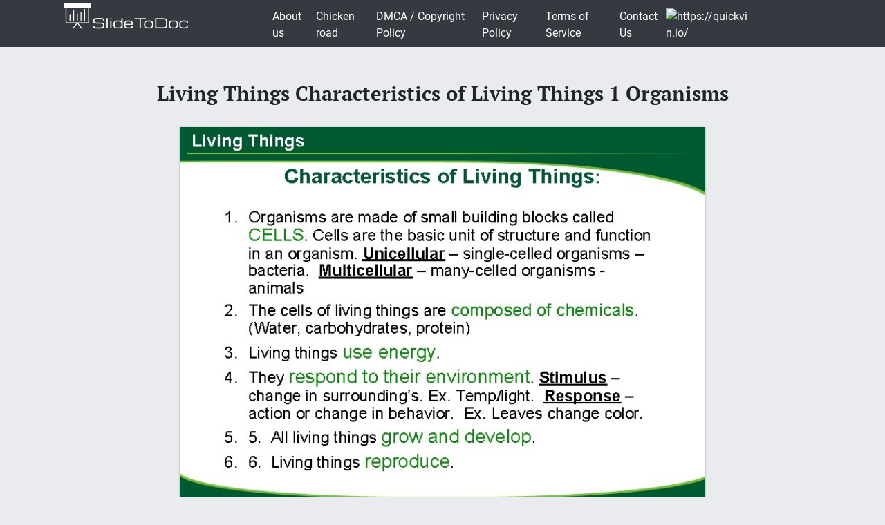

--- FILE ---
content_type: text/html; charset=UTF-8
request_url: https://slidetodoc.com/living-things-characteristics-of-living-things-1-organisms/
body_size: 10410
content:
<!doctype html>
<html lang="en-US">
<head>
	<style>



@media (max-width: 992px) { .sliderslot_1 { display: none; } .sliderslot_2 { display: none; }}

ins.adsbygoogle[data-ad-status="unfilled"] {
    display: none !important;
}


</style>
<script>
	function waitJQuery(callback) {
		if(typeof jQuery == 'undefined') {
			setTimeout(function(){
				waitJQuery(callback);
			}, 100);
		} else {
			callback();
		}
	}

	function waitOwl(callback){
		if(typeof $.fn.owlCarousel === 'undefined') {
			setTimeout(function(){
				waitOwl(callback);
			}, 200);
		} else {
			callback();
		}
	}
</script>
<link media="all" href="https://slidetodoc.com/wp-content/cache/autoptimize/css/autoptimize_e7508fbd15113e6740ec65cf50aa5f56.css" rel="stylesheet" /><title>Living Things Characteristics of Living Things 1 Organisms</title>

  
 	  	
	 <meta name="Description" CONTENT="Living Things Characteristics of Living Things: 1. Organisms are made of small building blocks" />	 


	<meta charset="UTF-8" />
	<meta name="viewport" content="width=device-width, initial-scale=1" />
	<link rel="profile" href="https://gmpg.org/xfn/11" />

	<link rel='dns-prefetch' href='//s.w.org' />

<style id='contact-form-7-inline-css' type='text/css'>
.wpcf7 .wpcf7-recaptcha iframe {margin-bottom: 0;}.wpcf7 .wpcf7-recaptcha[data-align="center"] > div {margin: 0 auto;}.wpcf7 .wpcf7-recaptcha[data-align="right"] > div {margin: 0 0 0 auto;}
</style>









<style id='news-box-custom-style-inline-css' type='text/css'>
.site-title a,
			.site-description {
				color: #000000 ;
			}
</style>

<script type='text/javascript'>
/* <![CDATA[ */
var wprcajaxhandler = {"ajaxurl":"https:\/\/slidetodoc.com\/wp-admin\/admin-ajax.php"};
/* ]]> */
</script>

<link rel="canonical" href="https://slidetodoc.com/living-things-characteristics-of-living-things-1-organisms/" />

<script type="application/ld+json">
{
	"@context": "http://schema.org",
	"@type": "CreativeWork",
	"@id": "https://slidetodoc.com/living-things-characteristics-of-living-things-1-organisms/",
	"headline": "Living Things Characteristics of Living Things 1 Organisms",
    
        "inLanguage": "en",
    
	"learningResourceType": "Homework Help",
    "image": "https://slidetodoc.com/presentation_image_h2/e50a1dd5ff83ab17e9486faa7d972243/image-1.jpg",
	"url": "https://slidetodoc.com/living-things-characteristics-of-living-things-1-organisms/"
}
</script>


<!-- Yandex.Metrika counter -->
<script>
	function loadYaMetrika() {
	  (function(m,e,t,r,i,k,a){m[i]=m[i]||function(){(m[i].a=m[i].a||[]).push(arguments)};
	  m[i].l=1*new Date();k=e.createElement(t),a=e.getElementsByTagName(t)[0],k.async=1,k.src=r,a.parentNode.insertBefore(k,a)})
	  (window, document, "script", "https://mc.yandex.ru/metrika/tag.js", "ym");

	  ym(64202359, "init", {
	        clickmap:true,
	        trackLinks:true,
	        accurateTrackBounce:true,
	        webvisor:true
	   });
	  
	  window.removeEventListener('touchstart', loadYaMetrika);
	  window.removeEventListener('mouseenter', loadYaMetrika);
	  window.removeEventListener('mousemove', loadYaMetrika);
	  window.removeEventListener('scroll', loadYaMetrika);
	}
	window.addEventListener('touchstart', loadYaMetrika);
	window.addEventListener('mouseenter', loadYaMetrika);
	window.addEventListener('mousemove', loadYaMetrika);
	window.addEventListener('scroll', loadYaMetrika);
</script>
<noscript><div><img src="https://mc.yandex.ru/watch/64202359" style="position:absolute; left:-9999px;" alt="" /></div></noscript>
<!-- /Yandex.Metrika counter -->

<script id="adsbygoogle-script" data-ad-client="ca-pub-4162702590992263" async data-src="https://pagead2.googlesyndication.com/pagead/js/adsbygoogle.js"></script>





<script>	
	document.addEventListener('DOMContentLoaded', () => {
  /** init gtm after 3500 seconds - this could be adjusted */
  setTimeout(initGTM, 3500);
});
document.addEventListener('scroll', initGTMOnEvent);
document.addEventListener('mousemove', initGTMOnEvent);
document.addEventListener('touchstart', initGTMOnEvent);
function initGTMOnEvent(event) {
  initGTM();
  event.currentTarget.removeEventListener(event.type, initGTMOnEvent); // remove the event listener that got triggered
}
function initGTM() {
  if (window.gtmDidInit) {
    return false;
  }
  window.gtmDidInit = true; // flag to ensure script does not get added to DOM more than once.
  const script = document.createElement('script');
  script.type = 'text/javascript';
  script.async = true;
  // ensure PageViews is always tracked (on script load)
  script.onload = () => {
	  function gtag(){dataLayer.push(arguments);}
  gtag('js', new Date());
    gtag('config', 'UA-26801900-3');

  };
  script.src = 'https://www.googletagmanager.com/gtag/js?id=UA-26801900-3';
  document.head.appendChild(script);
}

</script>


</head>

<body class="post-template-default single single-post postid-10840699 single-format-standard">
<div id="page" class="site">
	
	<header id="masthead" class="site-header">
				<div class="header-top bg-dark">
			<div class="container">
				<div class="row">
							<div class="col-md-3">
					
				<a href="/"><img width="185" height="45" src="https://slidetodoc.com/main-logo.png" style="margin: 5px;" alt="SlideToDoc.com"></a>
						
					</div>
					<div class="col-md-8">
					
						<nav class="navbar navbar-expand-lg">
						    <button class="navbar-toggler" type="button" data-toggle="collapse" data-target="#navbar-content" aria-controls="navbar-content" aria-expanded="false" aria-label="Toggle Navigation">
						        <span class="navbar-toggler-icon">Menu</span>
						    </button>
						    <div class="collapse navbar-collapse" id="navbar-content">
						        <ul id="primary-menu" class="navbar-nav ml-auto"><li id="menu-item-373134" class="menu-item menu-item-type-post_type menu-item-object-page menu-item-373134 nav-item"><a href="https://slidetodoc.com/about-us/" class="nav-link">About us</a></li>
<li id="menu-item-15212701" class="menu-item menu-item-type-post_type menu-item-object-page menu-item-15212701 nav-item"><a href="https://slidetodoc.com/chicken-road/" class="nav-link">Chicken road</a></li>
<li id="menu-item-271" class="menu-item menu-item-type-post_type menu-item-object-page menu-item-271 nav-item"><a href="https://slidetodoc.com/dmca-copyright-policy/" class="nav-link">DMCA / Copyright Policy</a></li>
<li id="menu-item-264" class="menu-item menu-item-type-post_type menu-item-object-page menu-item-privacy-policy menu-item-264 nav-item"><a href="https://slidetodoc.com/privacy-policy/" class="nav-link">Privacy Policy</a></li>
<li id="menu-item-266" class="menu-item menu-item-type-post_type menu-item-object-page menu-item-266 nav-item"><a href="https://slidetodoc.com/terms-of-service/" class="nav-link">Terms of Service</a></li>
<li id="menu-item-265" class="menu-item menu-item-type-post_type menu-item-object-page menu-item-265 nav-item"><a href="https://slidetodoc.com/contact-us/" class="nav-link">Contact Us</a></li>
</ul>						    </div>
									
    <a href="https://quickvin.io/" target="_blank">
        <noscript><img src="https://quickvin.io/logo.png" alt="https://quickvin.io/" title="https://quickvin.io/" style="
    max-height: 4em;
"></noscript><img class="lazyload" src='data:image/svg+xml,%3Csvg%20xmlns=%22http://www.w3.org/2000/svg%22%20viewBox=%220%200%20210%20140%22%3E%3C/svg%3E' data-src="https://quickvin.io/logo.png" alt="https://quickvin.io/" title="https://quickvin.io/" style="
    max-height: 4em;
">
    </a>
						</nav>	
						
					</div>
					<div class="col-md-1">
						
				</div>
			</div>
		</div>
		

	</header><!-- #masthead -->
	<main>
<article>
		<div id="content" class="site-content">
			<header class="entry-header">
			<h1 class="entry-title">Living Things Characteristics of Living Things 1 Organisms</h1>		
					</header><!-- .entry-header -->



<div class="container">
<div class="col-lg-12">
<script async data-src="https://pagead2.googlesyndication.com/pagead/js/adsbygoogle.js"></script>
<!-- slidetodoc_header_single -->
<ins class="adsbygoogle"
     style="display:block"
     data-ad-client="ca-pub-4162702590992263"
     data-ad-slot="4928947720"
     data-ad-format="auto"
     data-full-width-responsive="true"></ins>
<script>
     (adsbygoogle = window.adsbygoogle || []).push({});
</script>
</div>
	<div class="row">
	
	<div class="col-lg-2 sliderslot_1" style="padding-right: 3px; padding-left: 0px;"><div><script async data-src="https://pagead2.googlesyndication.com/pagead/js/adsbygoogle.js"></script>
<!-- Slidetodoc_adaptive_slider_left -->
<ins class="adsbygoogle"
     style="display:block"
     data-ad-client="ca-pub-4162702590992263"
     data-ad-slot="9662399650"
     data-ad-format="auto"
     data-full-width-responsive="true"></ins>
<script>
     (adsbygoogle = window.adsbygoogle || []).push({});
</script></div></div>
	<div id="hided_for_cls" class="col-lg-8" style="padding-right: 0px; padding-left: 0px;">


	

<div id="owlcarouselclick" class="owl-carousel-single owl-carousel owl-theme columns eleven" style="background-color: #fff; box-shadow: 0px 1px 2px 0px rgba(0, 0, 0, 0.20), 0px 0px 3px 0px rgba(0, 0, 0, 0.10);">
	

		
	<div class="item"><img   width="760" height="570"   class="dont-lazy lazyOwl imgdescription" title="Living Things Characteristics of Living Things: 1. Organisms are made of small building blocks" src="https://slidetodoc.com/presentation_image_h2/e50a1dd5ff83ab17e9486faa7d972243/image-1.jpg" alt="Living Things Characteristics of Living Things: 1. Organisms are made of small building blocks" /></div>
	
		
	<div class="item"><noscript><img  loading="lazy" width="760" height="570"   class="lazyOwl imgdescription" title="Living Things The Needs of All Living Things: 1. Water. 2. H 2 O" src="https://slidetodoc.com/presentation_image_h2/e50a1dd5ff83ab17e9486faa7d972243/image-2.jpg" alt="Living Things The Needs of All Living Things: 1. Water. 2. H 2 O" /></noscript><img  loading="lazy" width="760" height="570"   class="lazyload lazyOwl imgdescription" title="Living Things The Needs of All Living Things: 1. Water. 2. H 2 O" src='data:image/svg+xml,%3Csvg%20xmlns=%22http://www.w3.org/2000/svg%22%20viewBox=%220%200%20760%20570%22%3E%3C/svg%3E' data-src="https://slidetodoc.com/presentation_image_h2/e50a1dd5ff83ab17e9486faa7d972243/image-2.jpg" alt="Living Things The Needs of All Living Things: 1. Water. 2. H 2 O" /></div>
	
		
	<div class="item"><noscript><img  loading="lazy" width="760" height="570"   class="lazyOwl imgdescription" title="Living Things - What Is Life? Life Comes From Life Francesco Redi designed one" src="https://slidetodoc.com/presentation_image_h2/e50a1dd5ff83ab17e9486faa7d972243/image-3.jpg" alt="Living Things - What Is Life? Life Comes From Life Francesco Redi designed one" /></noscript><img  loading="lazy" width="760" height="570"   class="lazyload lazyOwl imgdescription" title="Living Things - What Is Life? Life Comes From Life Francesco Redi designed one" src='data:image/svg+xml,%3Csvg%20xmlns=%22http://www.w3.org/2000/svg%22%20viewBox=%220%200%20760%20570%22%3E%3C/svg%3E' data-src="https://slidetodoc.com/presentation_image_h2/e50a1dd5ff83ab17e9486faa7d972243/image-3.jpg" alt="Living Things - What Is Life? Life Comes From Life Francesco Redi designed one" /></div>
	
		
	<div class="item"><noscript><img  loading="lazy" width="760" height="570"   class="lazyOwl imgdescription" title="Living Things - What Is Life? Life Comes From Life Louis Pasteur’s carefully controlled" src="https://slidetodoc.com/presentation_image_h2/e50a1dd5ff83ab17e9486faa7d972243/image-4.jpg" alt="Living Things - What Is Life? Life Comes From Life Louis Pasteur’s carefully controlled" /></noscript><img  loading="lazy" width="760" height="570"   class="lazyload lazyOwl imgdescription" title="Living Things - What Is Life? Life Comes From Life Louis Pasteur’s carefully controlled" src='data:image/svg+xml,%3Csvg%20xmlns=%22http://www.w3.org/2000/svg%22%20viewBox=%220%200%20760%20570%22%3E%3C/svg%3E' data-src="https://slidetodoc.com/presentation_image_h2/e50a1dd5ff83ab17e9486faa7d972243/image-4.jpg" alt="Living Things - What Is Life? Life Comes From Life Louis Pasteur’s carefully controlled" /></div>
	
		
	<div class="item"><noscript><img  loading="lazy" width="760" height="570"   class="lazyOwl imgdescription" title="Living Things End of Section: What Is Life? " src="https://slidetodoc.com/presentation_image_h2/e50a1dd5ff83ab17e9486faa7d972243/image-5.jpg" alt="Living Things End of Section: What Is Life? " /></noscript><img  loading="lazy" width="760" height="570"   class="lazyload lazyOwl imgdescription" title="Living Things End of Section: What Is Life? " src='data:image/svg+xml,%3Csvg%20xmlns=%22http://www.w3.org/2000/svg%22%20viewBox=%220%200%20760%20570%22%3E%3C/svg%3E' data-src="https://slidetodoc.com/presentation_image_h2/e50a1dd5ff83ab17e9486faa7d972243/image-5.jpg" alt="Living Things End of Section: What Is Life? " /></div>
	
		
	<div class="item"><noscript><img  loading="lazy" width="760" height="570"   class="lazyOwl imgdescription" title="Living Things - Classifying Organisms Levels of Classification As you move down the levels" src="https://slidetodoc.com/presentation_image_h2/e50a1dd5ff83ab17e9486faa7d972243/image-6.jpg" alt="Living Things - Classifying Organisms Levels of Classification As you move down the levels" /></noscript><img  loading="lazy" width="760" height="570"   class="lazyload lazyOwl imgdescription" title="Living Things - Classifying Organisms Levels of Classification As you move down the levels" src='data:image/svg+xml,%3Csvg%20xmlns=%22http://www.w3.org/2000/svg%22%20viewBox=%220%200%20760%20570%22%3E%3C/svg%3E' data-src="https://slidetodoc.com/presentation_image_h2/e50a1dd5ff83ab17e9486faa7d972243/image-6.jpg" alt="Living Things - Classifying Organisms Levels of Classification As you move down the levels" /></div>
	
		
	<div class="item"><noscript><img  loading="lazy" width="760" height="570"   class="lazyOwl imgdescription" title="Living Things - Classifying Organisms Aristotle and Classification Many hundreds of years before Linnaeus," src="https://slidetodoc.com/presentation_image_h2/e50a1dd5ff83ab17e9486faa7d972243/image-7.jpg" alt="Living Things - Classifying Organisms Aristotle and Classification Many hundreds of years before Linnaeus," /></noscript><img  loading="lazy" width="760" height="570"   class="lazyload lazyOwl imgdescription" title="Living Things - Classifying Organisms Aristotle and Classification Many hundreds of years before Linnaeus," src='data:image/svg+xml,%3Csvg%20xmlns=%22http://www.w3.org/2000/svg%22%20viewBox=%220%200%20760%20570%22%3E%3C/svg%3E' data-src="https://slidetodoc.com/presentation_image_h2/e50a1dd5ff83ab17e9486faa7d972243/image-7.jpg" alt="Living Things - Classifying Organisms Aristotle and Classification Many hundreds of years before Linnaeus," /></div>
	
		
	<div class="item"><noscript><img  loading="lazy" width="760" height="570"   class="lazyOwl imgdescription" title="Living Things - Classifying Organisms Aristotle and Classification Reading Graphs: Into how many groups" src="https://slidetodoc.com/presentation_image_h2/e50a1dd5ff83ab17e9486faa7d972243/image-8.jpg" alt="Living Things - Classifying Organisms Aristotle and Classification Reading Graphs: Into how many groups" /></noscript><img  loading="lazy" width="760" height="570"   class="lazyload lazyOwl imgdescription" title="Living Things - Classifying Organisms Aristotle and Classification Reading Graphs: Into how many groups" src='data:image/svg+xml,%3Csvg%20xmlns=%22http://www.w3.org/2000/svg%22%20viewBox=%220%200%20760%20570%22%3E%3C/svg%3E' data-src="https://slidetodoc.com/presentation_image_h2/e50a1dd5ff83ab17e9486faa7d972243/image-8.jpg" alt="Living Things - Classifying Organisms Aristotle and Classification Reading Graphs: Into how many groups" /></div>
	
		
	<div class="item"><noscript><img  loading="lazy" width="760" height="570"   class="lazyOwl imgdescription" title="Living Things - Classifying Organisms Aristotle and Classification Interpreting Data: Which group made up" src="https://slidetodoc.com/presentation_image_h2/e50a1dd5ff83ab17e9486faa7d972243/image-9.jpg" alt="Living Things - Classifying Organisms Aristotle and Classification Interpreting Data: Which group made up" /></noscript><img  loading="lazy" width="760" height="570"   class="lazyload lazyOwl imgdescription" title="Living Things - Classifying Organisms Aristotle and Classification Interpreting Data: Which group made up" src='data:image/svg+xml,%3Csvg%20xmlns=%22http://www.w3.org/2000/svg%22%20viewBox=%220%200%20760%20570%22%3E%3C/svg%3E' data-src="https://slidetodoc.com/presentation_image_h2/e50a1dd5ff83ab17e9486faa7d972243/image-9.jpg" alt="Living Things - Classifying Organisms Aristotle and Classification Interpreting Data: Which group made up" /></div>
	
		
	<div class="item"><noscript><img  loading="lazy" width="760" height="570"   class="lazyOwl imgdescription" title="Living Things - Classifying Organisms Aristotle and Classification Calculating: What percentage of these animals" src="https://slidetodoc.com/presentation_image_h2/e50a1dd5ff83ab17e9486faa7d972243/image-10.jpg" alt="Living Things - Classifying Organisms Aristotle and Classification Calculating: What percentage of these animals" /></noscript><img  loading="lazy" width="760" height="570"   class="lazyload lazyOwl imgdescription" title="Living Things - Classifying Organisms Aristotle and Classification Calculating: What percentage of these animals" src='data:image/svg+xml,%3Csvg%20xmlns=%22http://www.w3.org/2000/svg%22%20viewBox=%220%200%20760%20570%22%3E%3C/svg%3E' data-src="https://slidetodoc.com/presentation_image_h2/e50a1dd5ff83ab17e9486faa7d972243/image-10.jpg" alt="Living Things - Classifying Organisms Aristotle and Classification Calculating: What percentage of these animals" /></div>
	
		
	<div class="item"><noscript><img  loading="lazy" width="760" height="570"   class="lazyOwl imgdescription" title="Living Things - Classifying Organisms Aristotle and Classification Inferring: In Aristotle’s classification, where would" src="https://slidetodoc.com/presentation_image_h2/e50a1dd5ff83ab17e9486faa7d972243/image-11.jpg" alt="Living Things - Classifying Organisms Aristotle and Classification Inferring: In Aristotle’s classification, where would" /></noscript><img  loading="lazy" width="760" height="570"   class="lazyload lazyOwl imgdescription" title="Living Things - Classifying Organisms Aristotle and Classification Inferring: In Aristotle’s classification, where would" src='data:image/svg+xml,%3Csvg%20xmlns=%22http://www.w3.org/2000/svg%22%20viewBox=%220%200%20760%20570%22%3E%3C/svg%3E' data-src="https://slidetodoc.com/presentation_image_h2/e50a1dd5ff83ab17e9486faa7d972243/image-11.jpg" alt="Living Things - Classifying Organisms Aristotle and Classification Inferring: In Aristotle’s classification, where would" /></div>
	
		
	<div class="item"><noscript><img  loading="lazy" width="760" height="570"   class="lazyOwl imgdescription" title="Living Things - Classifying Organisms Aristotle and Classification Predicting: Would Aristotle’s classification system be" src="https://slidetodoc.com/presentation_image_h2/e50a1dd5ff83ab17e9486faa7d972243/image-12.jpg" alt="Living Things - Classifying Organisms Aristotle and Classification Predicting: Would Aristotle’s classification system be" /></noscript><img  loading="lazy" width="760" height="570"   class="lazyload lazyOwl imgdescription" title="Living Things - Classifying Organisms Aristotle and Classification Predicting: Would Aristotle’s classification system be" src='data:image/svg+xml,%3Csvg%20xmlns=%22http://www.w3.org/2000/svg%22%20viewBox=%220%200%20760%20570%22%3E%3C/svg%3E' data-src="https://slidetodoc.com/presentation_image_h2/e50a1dd5ff83ab17e9486faa7d972243/image-12.jpg" alt="Living Things - Classifying Organisms Aristotle and Classification Predicting: Would Aristotle’s classification system be" /></div>
	
		
	<div class="item"><noscript><img  loading="lazy" width="760" height="570"   class="lazyOwl imgdescription" title="Living Things - Classifying Organisms Taxonomic Keys Taxonomic keys are useful tools for determining" src="https://slidetodoc.com/presentation_image_h2/e50a1dd5ff83ab17e9486faa7d972243/image-13.jpg" alt="Living Things - Classifying Organisms Taxonomic Keys Taxonomic keys are useful tools for determining" /></noscript><img  loading="lazy" width="760" height="570"   class="lazyload lazyOwl imgdescription" title="Living Things - Classifying Organisms Taxonomic Keys Taxonomic keys are useful tools for determining" src='data:image/svg+xml,%3Csvg%20xmlns=%22http://www.w3.org/2000/svg%22%20viewBox=%220%200%20760%20570%22%3E%3C/svg%3E' data-src="https://slidetodoc.com/presentation_image_h2/e50a1dd5ff83ab17e9486faa7d972243/image-13.jpg" alt="Living Things - Classifying Organisms Taxonomic Keys Taxonomic keys are useful tools for determining" /></div>
	
		
	<div class="item"><noscript><img  loading="lazy" width="760" height="570"   class="lazyOwl imgdescription" title="Living Things - Classifying Organisms Evolution and Classification Species with similar evolutionary histories are" src="https://slidetodoc.com/presentation_image_h2/e50a1dd5ff83ab17e9486faa7d972243/image-14.jpg" alt="Living Things - Classifying Organisms Evolution and Classification Species with similar evolutionary histories are" /></noscript><img  loading="lazy" width="760" height="570"   class="lazyload lazyOwl imgdescription" title="Living Things - Classifying Organisms Evolution and Classification Species with similar evolutionary histories are" src='data:image/svg+xml,%3Csvg%20xmlns=%22http://www.w3.org/2000/svg%22%20viewBox=%220%200%20760%20570%22%3E%3C/svg%3E' data-src="https://slidetodoc.com/presentation_image_h2/e50a1dd5ff83ab17e9486faa7d972243/image-14.jpg" alt="Living Things - Classifying Organisms Evolution and Classification Species with similar evolutionary histories are" /></div>
	
		
	<div class="item"><noscript><img  loading="lazy" width="760" height="570"   class="lazyOwl imgdescription" title="Living Things Three Domains of Classification Bacteria – Made of only one cell (unicellular)." src="https://slidetodoc.com/presentation_image_h2/e50a1dd5ff83ab17e9486faa7d972243/image-15.jpg" alt="Living Things Three Domains of Classification Bacteria – Made of only one cell (unicellular)." /></noscript><img  loading="lazy" width="760" height="570"   class="lazyload lazyOwl imgdescription" title="Living Things Three Domains of Classification Bacteria – Made of only one cell (unicellular)." src='data:image/svg+xml,%3Csvg%20xmlns=%22http://www.w3.org/2000/svg%22%20viewBox=%220%200%20760%20570%22%3E%3C/svg%3E' data-src="https://slidetodoc.com/presentation_image_h2/e50a1dd5ff83ab17e9486faa7d972243/image-15.jpg" alt="Living Things Three Domains of Classification Bacteria – Made of only one cell (unicellular)." /></div>
	
		
	<div class="item"><noscript><img  loading="lazy" width="760" height="570"   class="lazyOwl imgdescription" title="Living Things 4 Kingdoms of Eukarya: Fungi – most are multicellular eukaryotes. Some are" src="https://slidetodoc.com/presentation_image_h2/e50a1dd5ff83ab17e9486faa7d972243/image-16.jpg" alt="Living Things 4 Kingdoms of Eukarya: Fungi – most are multicellular eukaryotes. Some are" /></noscript><img  loading="lazy" width="760" height="570"   class="lazyload lazyOwl imgdescription" title="Living Things 4 Kingdoms of Eukarya: Fungi – most are multicellular eukaryotes. Some are" src='data:image/svg+xml,%3Csvg%20xmlns=%22http://www.w3.org/2000/svg%22%20viewBox=%220%200%20760%20570%22%3E%3C/svg%3E' data-src="https://slidetodoc.com/presentation_image_h2/e50a1dd5ff83ab17e9486faa7d972243/image-16.jpg" alt="Living Things 4 Kingdoms of Eukarya: Fungi – most are multicellular eukaryotes. Some are" /></div>
	
		
	<div class="item"><noscript><img  loading="lazy" width="760" height="570"   class="lazyOwl imgdescription" title="Living Things End of Section: Classifying Organisms " src="https://slidetodoc.com/presentation_image_h2/e50a1dd5ff83ab17e9486faa7d972243/image-17.jpg" alt="Living Things End of Section: Classifying Organisms " /></noscript><img  loading="lazy" width="760" height="570"   class="lazyload lazyOwl imgdescription" title="Living Things End of Section: Classifying Organisms " src='data:image/svg+xml,%3Csvg%20xmlns=%22http://www.w3.org/2000/svg%22%20viewBox=%220%200%20760%20570%22%3E%3C/svg%3E' data-src="https://slidetodoc.com/presentation_image_h2/e50a1dd5ff83ab17e9486faa7d972243/image-17.jpg" alt="Living Things End of Section: Classifying Organisms " /></div>
	
		
	<div class="item"><noscript><img  loading="lazy" width="760" height="570"   class="lazyOwl imgdescription" title="Living Things - Domains and Kingdoms Three Domains of Life In the three-domain system" src="https://slidetodoc.com/presentation_image_h2/e50a1dd5ff83ab17e9486faa7d972243/image-18.jpg" alt="Living Things - Domains and Kingdoms Three Domains of Life In the three-domain system" /></noscript><img  loading="lazy" width="760" height="570"   class="lazyload lazyOwl imgdescription" title="Living Things - Domains and Kingdoms Three Domains of Life In the three-domain system" src='data:image/svg+xml,%3Csvg%20xmlns=%22http://www.w3.org/2000/svg%22%20viewBox=%220%200%20760%20570%22%3E%3C/svg%3E' data-src="https://slidetodoc.com/presentation_image_h2/e50a1dd5ff83ab17e9486faa7d972243/image-18.jpg" alt="Living Things - Domains and Kingdoms Three Domains of Life In the three-domain system" /></div>
	
		
	<div class="item"><noscript><img  loading="lazy" width="760" height="570"   class="lazyOwl imgdescription" title="Living Things - Domains and Kingdoms Comparing and Contrasting As you read, compare and" src="https://slidetodoc.com/presentation_image_h2/e50a1dd5ff83ab17e9486faa7d972243/image-19.jpg" alt="Living Things - Domains and Kingdoms Comparing and Contrasting As you read, compare and" /></noscript><img  loading="lazy" width="760" height="570"   class="lazyload lazyOwl imgdescription" title="Living Things - Domains and Kingdoms Comparing and Contrasting As you read, compare and" src='data:image/svg+xml,%3Csvg%20xmlns=%22http://www.w3.org/2000/svg%22%20viewBox=%220%200%20760%20570%22%3E%3C/svg%3E' data-src="https://slidetodoc.com/presentation_image_h2/e50a1dd5ff83ab17e9486faa7d972243/image-19.jpg" alt="Living Things - Domains and Kingdoms Comparing and Contrasting As you read, compare and" /></div>
	
		
	<div class="item"><noscript><img  loading="lazy" width="760" height="570"   class="lazyOwl imgdescription" title="Living Things - Domains and Kingdoms Links on Kingdoms Click the Sci. Links button" src="https://slidetodoc.com/presentation_image_h2/e50a1dd5ff83ab17e9486faa7d972243/image-20.jpg" alt="Living Things - Domains and Kingdoms Links on Kingdoms Click the Sci. Links button" /></noscript><img  loading="lazy" width="760" height="570"   class="lazyload lazyOwl imgdescription" title="Living Things - Domains and Kingdoms Links on Kingdoms Click the Sci. Links button" src='data:image/svg+xml,%3Csvg%20xmlns=%22http://www.w3.org/2000/svg%22%20viewBox=%220%200%20760%20570%22%3E%3C/svg%3E' data-src="https://slidetodoc.com/presentation_image_h2/e50a1dd5ff83ab17e9486faa7d972243/image-20.jpg" alt="Living Things - Domains and Kingdoms Links on Kingdoms Click the Sci. Links button" /></div>
	
		
	<div class="item"><noscript><img  loading="lazy" width="760" height="570"   class="lazyOwl imgdescription" title="Living Things End of Section: Domains and Kingdoms " src="https://slidetodoc.com/presentation_image_h2/e50a1dd5ff83ab17e9486faa7d972243/image-21.jpg" alt="Living Things End of Section: Domains and Kingdoms " /></noscript><img  loading="lazy" width="760" height="570"   class="lazyload lazyOwl imgdescription" title="Living Things End of Section: Domains and Kingdoms " src='data:image/svg+xml,%3Csvg%20xmlns=%22http://www.w3.org/2000/svg%22%20viewBox=%220%200%20760%20570%22%3E%3C/svg%3E' data-src="https://slidetodoc.com/presentation_image_h2/e50a1dd5ff83ab17e9486faa7d972243/image-21.jpg" alt="Living Things End of Section: Domains and Kingdoms " /></div>
	
		
	<div class="item"><noscript><img  loading="lazy" width="760" height="570"   class="lazyOwl imgdescription" title="Living Things - The Origin of Life The Atmosphere of Early Earth On ancient" src="https://slidetodoc.com/presentation_image_h2/e50a1dd5ff83ab17e9486faa7d972243/image-22.jpg" alt="Living Things - The Origin of Life The Atmosphere of Early Earth On ancient" /></noscript><img  loading="lazy" width="760" height="570"   class="lazyload lazyOwl imgdescription" title="Living Things - The Origin of Life The Atmosphere of Early Earth On ancient" src='data:image/svg+xml,%3Csvg%20xmlns=%22http://www.w3.org/2000/svg%22%20viewBox=%220%200%20760%20570%22%3E%3C/svg%3E' data-src="https://slidetodoc.com/presentation_image_h2/e50a1dd5ff83ab17e9486faa7d972243/image-22.jpg" alt="Living Things - The Origin of Life The Atmosphere of Early Earth On ancient" /></div>
	
		
	<div class="item"><noscript><img  loading="lazy" width="760" height="570"   class="lazyOwl imgdescription" title="Living Things - The Origin of Life Identifying Supporting Evidence As you read, identify" src="https://slidetodoc.com/presentation_image_h2/e50a1dd5ff83ab17e9486faa7d972243/image-23.jpg" alt="Living Things - The Origin of Life Identifying Supporting Evidence As you read, identify" /></noscript><img  loading="lazy" width="760" height="570"   class="lazyload lazyOwl imgdescription" title="Living Things - The Origin of Life Identifying Supporting Evidence As you read, identify" src='data:image/svg+xml,%3Csvg%20xmlns=%22http://www.w3.org/2000/svg%22%20viewBox=%220%200%20760%20570%22%3E%3C/svg%3E' data-src="https://slidetodoc.com/presentation_image_h2/e50a1dd5ff83ab17e9486faa7d972243/image-23.jpg" alt="Living Things - The Origin of Life Identifying Supporting Evidence As you read, identify" /></div>
	
		
	<div class="item"><noscript><img  loading="lazy" width="760" height="570"   class="lazyOwl imgdescription" title="Living Things - The Origin of Life Links on the Origin of Life Click" src="https://slidetodoc.com/presentation_image_h2/e50a1dd5ff83ab17e9486faa7d972243/image-24.jpg" alt="Living Things - The Origin of Life Links on the Origin of Life Click" /></noscript><img  loading="lazy" width="760" height="570"   class="lazyload lazyOwl imgdescription" title="Living Things - The Origin of Life Links on the Origin of Life Click" src='data:image/svg+xml,%3Csvg%20xmlns=%22http://www.w3.org/2000/svg%22%20viewBox=%220%200%20760%20570%22%3E%3C/svg%3E' data-src="https://slidetodoc.com/presentation_image_h2/e50a1dd5ff83ab17e9486faa7d972243/image-24.jpg" alt="Living Things - The Origin of Life Links on the Origin of Life Click" /></div>
	
		
	<div class="item"><noscript><img  loading="lazy" width="760" height="570"   class="lazyOwl imgdescription" title="Living Things - The Origin of Life Modeling Conditions on Early Earth Click the" src="https://slidetodoc.com/presentation_image_h2/e50a1dd5ff83ab17e9486faa7d972243/image-25.jpg" alt="Living Things - The Origin of Life Modeling Conditions on Early Earth Click the" /></noscript><img  loading="lazy" width="760" height="570"   class="lazyload lazyOwl imgdescription" title="Living Things - The Origin of Life Modeling Conditions on Early Earth Click the" src='data:image/svg+xml,%3Csvg%20xmlns=%22http://www.w3.org/2000/svg%22%20viewBox=%220%200%20760%20570%22%3E%3C/svg%3E' data-src="https://slidetodoc.com/presentation_image_h2/e50a1dd5ff83ab17e9486faa7d972243/image-25.jpg" alt="Living Things - The Origin of Life Modeling Conditions on Early Earth Click the" /></div>
	
		
	<div class="item"><noscript><img  loading="lazy" width="760" height="570"   class="lazyOwl imgdescription" title="Living Things End of Section: The Origin of Life " src="https://slidetodoc.com/presentation_image_h2/e50a1dd5ff83ab17e9486faa7d972243/image-26.jpg" alt="Living Things End of Section: The Origin of Life " /></noscript><img  loading="lazy" width="760" height="570"   class="lazyload lazyOwl imgdescription" title="Living Things End of Section: The Origin of Life " src='data:image/svg+xml,%3Csvg%20xmlns=%22http://www.w3.org/2000/svg%22%20viewBox=%220%200%20760%20570%22%3E%3C/svg%3E' data-src="https://slidetodoc.com/presentation_image_h2/e50a1dd5ff83ab17e9486faa7d972243/image-26.jpg" alt="Living Things End of Section: The Origin of Life " /></div>
	
		
	<div class="item"><noscript><img  loading="lazy" width="760" height="570"   class="lazyOwl imgdescription" title="Living Things Graphic Organizer Living Things need Homeostasis Food Living space Water made by" src="https://slidetodoc.com/presentation_image_h2/e50a1dd5ff83ab17e9486faa7d972243/image-27.jpg" alt="Living Things Graphic Organizer Living Things need Homeostasis Food Living space Water made by" /></noscript><img  loading="lazy" width="760" height="570"   class="lazyload lazyOwl imgdescription" title="Living Things Graphic Organizer Living Things need Homeostasis Food Living space Water made by" src='data:image/svg+xml,%3Csvg%20xmlns=%22http://www.w3.org/2000/svg%22%20viewBox=%220%200%20760%20570%22%3E%3C/svg%3E' data-src="https://slidetodoc.com/presentation_image_h2/e50a1dd5ff83ab17e9486faa7d972243/image-27.jpg" alt="Living Things Graphic Organizer Living Things need Homeostasis Food Living space Water made by" /></div>
	
		
	<div class="item"><noscript><img  loading="lazy" width="760" height="570"   class="lazyOwl imgdescription" title="Living Things End of Section: Graphic Organizer " src="https://slidetodoc.com/presentation_image_h2/e50a1dd5ff83ab17e9486faa7d972243/image-28.jpg" alt="Living Things End of Section: Graphic Organizer " /></noscript><img  loading="lazy" width="760" height="570"   class="lazyload lazyOwl imgdescription" title="Living Things End of Section: Graphic Organizer " src='data:image/svg+xml,%3Csvg%20xmlns=%22http://www.w3.org/2000/svg%22%20viewBox=%220%200%20760%20570%22%3E%3C/svg%3E' data-src="https://slidetodoc.com/presentation_image_h2/e50a1dd5ff83ab17e9486faa7d972243/image-28.jpg" alt="Living Things End of Section: Graphic Organizer " /></div>
	
	
</div>	
</div>

	
		<div class="col-lg-2 sliderslot_2" style="padding-right: 0px; padding-left: 3px;"><div><script async data-src="https://pagead2.googlesyndication.com/pagead/js/adsbygoogle.js"></script>
<!-- Slidetodoc_adaptive_slider_left -->
<ins class="adsbygoogle"
     style="display:block"
     data-ad-client="ca-pub-4162702590992263"
     data-ad-slot="9662399650"
     data-ad-format="auto"
     data-full-width-responsive="true"></ins>
<script>
     (adsbygoogle = window.adsbygoogle || []).push({});
</script></div></div>



		<div class="col-lg-9">
			<div id="primary" class="content-area">
				<div id="main" class="site-main">

	<div id="post-10840699" class="card-view post-10840699 post type-post status-publish format-standard has-post-thumbnail hentry category-1">

<script async data-src="https://pagead2.googlesyndication.com/pagead/js/adsbygoogle.js"></script>
<!-- slidetodoc_single_article_box -->
<ins class="adsbygoogle"
     style="display:block"
     data-ad-client="ca-pub-4162702590992263"
     data-ad-slot="6251791770"
     data-ad-format="auto"
     data-full-width-responsive="true"></ins>
<script>
     (adsbygoogle = window.adsbygoogle || []).push({});
</script>

		<ul>
								<li>Slides:  28</li>
							</ul>
			
							<a title="Download presentation" href="/download.php?id=10840699" target="_blank">Download presentation</a>
						<!-- clear -->
				
			
		<div class="slidedescription">

		
	
	<div  class="row"><noscript><img  loading="lazy" width="415" height="289" class="col-lg-6" title="Living Things Characteristics of Living Things 1 Organisms are made of small building blocks" src="https://slidetodoc.com/presentation_image_h2/e50a1dd5ff83ab17e9486faa7d972243/image-1.jpg" alt="Living Things Characteristics of Living Things: 1. Organisms are made of small building blocks"  /></noscript><img  loading="lazy" width="415" height="289" class="lazyload col-lg-6" title="Living Things Characteristics of Living Things 1 Organisms are made of small building blocks" src='data:image/svg+xml,%3Csvg%20xmlns=%22http://www.w3.org/2000/svg%22%20viewBox=%220%200%20415%20289%22%3E%3C/svg%3E' data-src="https://slidetodoc.com/presentation_image_h2/e50a1dd5ff83ab17e9486faa7d972243/image-1.jpg" alt="Living Things Characteristics of Living Things: 1. Organisms are made of small building blocks"  />


	<p class="col-lg-6">Living Things Characteristics of Living Things: 1. Organisms are made of small building blocks called CELLS. Cells are the basic unit of structure and function in an organism. Unicellular – single-celled organisms – bacteria. Multicellular – many-celled organisms animals 2. The cells of living things are composed of chemicals. (Water, carbohydrates, protein) 3. Living things use energy. 4. They respond to their environment. Stimulus – change in surrounding’s. Ex. Temp/light. Response – action or change in behavior. Ex. Leaves change color. 5. 5. All living things grow and develop. 6. 6. Living things reproduce. </p>
	</div>
	
		<script type="application/ld+json">
{
    "@context": "http://schema.org",
    "@type": "ImageObject",
    "contentUrl": "https://slidetodoc.com/presentation_image_h2/e50a1dd5ff83ab17e9486faa7d972243/image-1.jpg",
    "name": "Living Things Characteristics of Living Things 1 Organisms are made of small building blocks",
    "description": "Living Things Characteristics of Living Things 1 Organisms are made of small building blocks",
    "width": "540"
}
</script>
	
		
	
	<div  class="row"><noscript><img  loading="lazy" width="415" height="289" class="col-lg-6" title="Living Things The Needs of All Living Things 1 Water 2 H 2 O" src="https://slidetodoc.com/presentation_image_h2/e50a1dd5ff83ab17e9486faa7d972243/image-2.jpg" alt="Living Things The Needs of All Living Things: 1. Water. 2. H 2 O"  /></noscript><img  loading="lazy" width="415" height="289" class="lazyload col-lg-6" title="Living Things The Needs of All Living Things 1 Water 2 H 2 O" src='data:image/svg+xml,%3Csvg%20xmlns=%22http://www.w3.org/2000/svg%22%20viewBox=%220%200%20415%20289%22%3E%3C/svg%3E' data-src="https://slidetodoc.com/presentation_image_h2/e50a1dd5ff83ab17e9486faa7d972243/image-2.jpg" alt="Living Things The Needs of All Living Things: 1. Water. 2. H 2 O"  />


	<p class="col-lg-6">Living Things The Needs of All Living Things: 1. Water. 2. H 2 O is needed to obtain chemicals and nutrients, reproduce, move, 3. grow, etc. 4. 2. Food. 5. Autotrophs – make their own food. Ex. Plants 6. Heterotrophs – cannot make their own food. Ex. Animals 7. 3. Living Space. Place to live – shelter. 8. 4. Stable Internal Conditions. 9. Homeostasis – the maintenance of internal conditions. Allows cells to function. Ex. Body Temperature stays the same even if cold outside. </p>
	</div>
	
		<script type="application/ld+json">
{
    "@context": "http://schema.org",
    "@type": "ImageObject",
    "contentUrl": "https://slidetodoc.com/presentation_image_h2/e50a1dd5ff83ab17e9486faa7d972243/image-2.jpg",
    "name": "Living Things The Needs of All Living Things 1 Water 2 H 2 O",
    "description": "Living Things The Needs of All Living Things 1 Water 2 H 2 O",
    "width": "540"
}
</script>
	
		
	
	<div  class="row"><noscript><img  loading="lazy" width="415" height="289" class="col-lg-6" title="Living Things  What Is Life Life Comes From Life Francesco Redi designed one" src="https://slidetodoc.com/presentation_image_h2/e50a1dd5ff83ab17e9486faa7d972243/image-3.jpg" alt="Living Things - What Is Life? Life Comes From Life Francesco Redi designed one"  /></noscript><img  loading="lazy" width="415" height="289" class="lazyload col-lg-6" title="Living Things  What Is Life Life Comes From Life Francesco Redi designed one" src='data:image/svg+xml,%3Csvg%20xmlns=%22http://www.w3.org/2000/svg%22%20viewBox=%220%200%20415%20289%22%3E%3C/svg%3E' data-src="https://slidetodoc.com/presentation_image_h2/e50a1dd5ff83ab17e9486faa7d972243/image-3.jpg" alt="Living Things - What Is Life? Life Comes From Life Francesco Redi designed one"  />


	<p class="col-lg-6">Living Things - What Is Life? Life Comes From Life Francesco Redi designed one of the first controlled experiments. In his experiment, Redi showed that flies do not spontaneously arise from decaying meat. </p>
	</div>
	
		<script type="application/ld+json">
{
    "@context": "http://schema.org",
    "@type": "ImageObject",
    "contentUrl": "https://slidetodoc.com/presentation_image_h2/e50a1dd5ff83ab17e9486faa7d972243/image-3.jpg",
    "name": "Living Things  What Is Life Life Comes From Life Francesco Redi designed one",
    "description": "Living Things  What Is Life Life Comes From Life Francesco Redi designed one",
    "width": "540"
}
</script>
	
		
		
			<script async data-src="https://pagead2.googlesyndication.com/pagead/js/adsbygoogle.js"></script>
<ins class="adsbygoogle"
     style="display:block; text-align:center;"
     data-ad-layout="in-article"
     data-ad-format="fluid"
     data-ad-client="ca-pub-4162702590992263"
     data-ad-slot="5359513940"></ins>
<script>
     (adsbygoogle = window.adsbygoogle || []).push({});
</script>	


	<div  class="row"><noscript><img  loading="lazy" width="415" height="289" class="col-lg-6" title="Living Things  What Is Life Life Comes From Life Louis Pasteurs carefully controlled" src="https://slidetodoc.com/presentation_image_h2/e50a1dd5ff83ab17e9486faa7d972243/image-4.jpg" alt="Living Things - What Is Life? Life Comes From Life Louis Pasteur’s carefully controlled"  /></noscript><img  loading="lazy" width="415" height="289" class="lazyload col-lg-6" title="Living Things  What Is Life Life Comes From Life Louis Pasteurs carefully controlled" src='data:image/svg+xml,%3Csvg%20xmlns=%22http://www.w3.org/2000/svg%22%20viewBox=%220%200%20415%20289%22%3E%3C/svg%3E' data-src="https://slidetodoc.com/presentation_image_h2/e50a1dd5ff83ab17e9486faa7d972243/image-4.jpg" alt="Living Things - What Is Life? Life Comes From Life Louis Pasteur’s carefully controlled"  />


	<p class="col-lg-6">Living Things - What Is Life? Life Comes From Life Louis Pasteur’s carefully controlled experiment demonstrated that bacteria arise only from existing bacteria. </p>
	</div>
	
		<script type="application/ld+json">
{
    "@context": "http://schema.org",
    "@type": "ImageObject",
    "contentUrl": "https://slidetodoc.com/presentation_image_h2/e50a1dd5ff83ab17e9486faa7d972243/image-4.jpg",
    "name": "Living Things  What Is Life Life Comes From Life Louis Pasteurs carefully controlled",
    "description": "Living Things  What Is Life Life Comes From Life Louis Pasteurs carefully controlled",
    "width": "540"
}
</script>
	
		
	
	<div  class="row"><noscript><img  loading="lazy" width="415" height="289" class="col-lg-6" title="Living Things End of Section What Is Life " src="https://slidetodoc.com/presentation_image_h2/e50a1dd5ff83ab17e9486faa7d972243/image-5.jpg" alt="Living Things End of Section: What Is Life? "  /></noscript><img  loading="lazy" width="415" height="289" class="lazyload col-lg-6" title="Living Things End of Section What Is Life " src='data:image/svg+xml,%3Csvg%20xmlns=%22http://www.w3.org/2000/svg%22%20viewBox=%220%200%20415%20289%22%3E%3C/svg%3E' data-src="https://slidetodoc.com/presentation_image_h2/e50a1dd5ff83ab17e9486faa7d972243/image-5.jpg" alt="Living Things End of Section: What Is Life? "  />


	<p class="col-lg-6">Living Things End of Section: What Is Life? </p>
	</div>
	
		<script type="application/ld+json">
{
    "@context": "http://schema.org",
    "@type": "ImageObject",
    "contentUrl": "https://slidetodoc.com/presentation_image_h2/e50a1dd5ff83ab17e9486faa7d972243/image-5.jpg",
    "name": "Living Things End of Section What Is Life ",
    "description": "Living Things End of Section What Is Life ",
    "width": "540"
}
</script>
	
		
	
	<div  class="row"><noscript><img  loading="lazy" width="415" height="289" class="col-lg-6" title="Living Things  Classifying Organisms Levels of Classification As you move down the levels" src="https://slidetodoc.com/presentation_image_h2/e50a1dd5ff83ab17e9486faa7d972243/image-6.jpg" alt="Living Things - Classifying Organisms Levels of Classification As you move down the levels"  /></noscript><img  loading="lazy" width="415" height="289" class="lazyload col-lg-6" title="Living Things  Classifying Organisms Levels of Classification As you move down the levels" src='data:image/svg+xml,%3Csvg%20xmlns=%22http://www.w3.org/2000/svg%22%20viewBox=%220%200%20415%20289%22%3E%3C/svg%3E' data-src="https://slidetodoc.com/presentation_image_h2/e50a1dd5ff83ab17e9486faa7d972243/image-6.jpg" alt="Living Things - Classifying Organisms Levels of Classification As you move down the levels"  />


	<p class="col-lg-6">Living Things - Classifying Organisms Levels of Classification As you move down the levels of classification, the number of organisms decreases. The organisms at lower levels share more characteristics with each other. </p>
	</div>
	
		<script type="application/ld+json">
{
    "@context": "http://schema.org",
    "@type": "ImageObject",
    "contentUrl": "https://slidetodoc.com/presentation_image_h2/e50a1dd5ff83ab17e9486faa7d972243/image-6.jpg",
    "name": "Living Things  Classifying Organisms Levels of Classification As you move down the levels",
    "description": "Living Things  Classifying Organisms Levels of Classification As you move down the levels",
    "width": "540"
}
</script>
	
		
		
			<script async data-src="https://pagead2.googlesyndication.com/pagead/js/adsbygoogle.js"></script>
<ins class="adsbygoogle"
     style="display:block; text-align:center;"
     data-ad-layout="in-article"
     data-ad-format="fluid"
     data-ad-client="ca-pub-4162702590992263"
     data-ad-slot="5359513940"></ins>
<script>
     (adsbygoogle = window.adsbygoogle || []).push({});
</script>	


	<div  class="row"><noscript><img  loading="lazy" width="415" height="289" class="col-lg-6" title="Living Things  Classifying Organisms Aristotle and Classification Many hundreds of years before Linnaeus" src="https://slidetodoc.com/presentation_image_h2/e50a1dd5ff83ab17e9486faa7d972243/image-7.jpg" alt="Living Things - Classifying Organisms Aristotle and Classification Many hundreds of years before Linnaeus,"  /></noscript><img  loading="lazy" width="415" height="289" class="lazyload col-lg-6" title="Living Things  Classifying Organisms Aristotle and Classification Many hundreds of years before Linnaeus" src='data:image/svg+xml,%3Csvg%20xmlns=%22http://www.w3.org/2000/svg%22%20viewBox=%220%200%20415%20289%22%3E%3C/svg%3E' data-src="https://slidetodoc.com/presentation_image_h2/e50a1dd5ff83ab17e9486faa7d972243/image-7.jpg" alt="Living Things - Classifying Organisms Aristotle and Classification Many hundreds of years before Linnaeus,"  />


	<p class="col-lg-6">Living Things - Classifying Organisms Aristotle and Classification Many hundreds of years before Linnaeus, a Greek scholar named Aristotle developed a classification system for animals. Aristotle first divided animals into those he considered to have blood and those he did not. This graph shows Aristotle’s classification system for “animals with blood. ” </p>
	</div>
	
		<script type="application/ld+json">
{
    "@context": "http://schema.org",
    "@type": "ImageObject",
    "contentUrl": "https://slidetodoc.com/presentation_image_h2/e50a1dd5ff83ab17e9486faa7d972243/image-7.jpg",
    "name": "Living Things  Classifying Organisms Aristotle and Classification Many hundreds of years before Linnaeus",
    "description": "Living Things  Classifying Organisms Aristotle and Classification Many hundreds of years before Linnaeus",
    "width": "540"
}
</script>
	
		
	
	<div  class="row"><noscript><img  loading="lazy" width="415" height="289" class="col-lg-6" title="Living Things  Classifying Organisms Aristotle and Classification Reading Graphs Into how many groups" src="https://slidetodoc.com/presentation_image_h2/e50a1dd5ff83ab17e9486faa7d972243/image-8.jpg" alt="Living Things - Classifying Organisms Aristotle and Classification Reading Graphs: Into how many groups"  /></noscript><img  loading="lazy" width="415" height="289" class="lazyload col-lg-6" title="Living Things  Classifying Organisms Aristotle and Classification Reading Graphs Into how many groups" src='data:image/svg+xml,%3Csvg%20xmlns=%22http://www.w3.org/2000/svg%22%20viewBox=%220%200%20415%20289%22%3E%3C/svg%3E' data-src="https://slidetodoc.com/presentation_image_h2/e50a1dd5ff83ab17e9486faa7d972243/image-8.jpg" alt="Living Things - Classifying Organisms Aristotle and Classification Reading Graphs: Into how many groups"  />


	<p class="col-lg-6">Living Things - Classifying Organisms Aristotle and Classification Reading Graphs: Into how many groups were these animals classified? 3 </p>
	</div>
	
		<script type="application/ld+json">
{
    "@context": "http://schema.org",
    "@type": "ImageObject",
    "contentUrl": "https://slidetodoc.com/presentation_image_h2/e50a1dd5ff83ab17e9486faa7d972243/image-8.jpg",
    "name": "Living Things  Classifying Organisms Aristotle and Classification Reading Graphs Into how many groups",
    "description": "Living Things  Classifying Organisms Aristotle and Classification Reading Graphs Into how many groups",
    "width": "540"
}
</script>
	
		
	
	<div  class="row"><noscript><img  loading="lazy" width="415" height="289" class="col-lg-6" title="Living Things  Classifying Organisms Aristotle and Classification Interpreting Data Which group made up" src="https://slidetodoc.com/presentation_image_h2/e50a1dd5ff83ab17e9486faa7d972243/image-9.jpg" alt="Living Things - Classifying Organisms Aristotle and Classification Interpreting Data: Which group made up"  /></noscript><img  loading="lazy" width="415" height="289" class="lazyload col-lg-6" title="Living Things  Classifying Organisms Aristotle and Classification Interpreting Data Which group made up" src='data:image/svg+xml,%3Csvg%20xmlns=%22http://www.w3.org/2000/svg%22%20viewBox=%220%200%20415%20289%22%3E%3C/svg%3E' data-src="https://slidetodoc.com/presentation_image_h2/e50a1dd5ff83ab17e9486faa7d972243/image-9.jpg" alt="Living Things - Classifying Organisms Aristotle and Classification Interpreting Data: Which group made up"  />


	<p class="col-lg-6">Living Things - Classifying Organisms Aristotle and Classification Interpreting Data: Which group made up the largest percentage of animals? Animals that fly </p>
	</div>
	
		<script type="application/ld+json">
{
    "@context": "http://schema.org",
    "@type": "ImageObject",
    "contentUrl": "https://slidetodoc.com/presentation_image_h2/e50a1dd5ff83ab17e9486faa7d972243/image-9.jpg",
    "name": "Living Things  Classifying Organisms Aristotle and Classification Interpreting Data Which group made up",
    "description": "Living Things  Classifying Organisms Aristotle and Classification Interpreting Data Which group made up",
    "width": "540"
}
</script>
	
		
		
			<script async data-src="https://pagead2.googlesyndication.com/pagead/js/adsbygoogle.js"></script>
<ins class="adsbygoogle"
     style="display:block; text-align:center;"
     data-ad-layout="in-article"
     data-ad-format="fluid"
     data-ad-client="ca-pub-4162702590992263"
     data-ad-slot="5359513940"></ins>
<script>
     (adsbygoogle = window.adsbygoogle || []).push({});
</script>	


	<div  class="row"><noscript><img  loading="lazy" width="415" height="289" class="col-lg-6" title="Living Things  Classifying Organisms Aristotle and Classification Calculating What percentage of these animals" src="https://slidetodoc.com/presentation_image_h2/e50a1dd5ff83ab17e9486faa7d972243/image-10.jpg" alt="Living Things - Classifying Organisms Aristotle and Classification Calculating: What percentage of these animals"  /></noscript><img  loading="lazy" width="415" height="289" class="lazyload col-lg-6" title="Living Things  Classifying Organisms Aristotle and Classification Calculating What percentage of these animals" src='data:image/svg+xml,%3Csvg%20xmlns=%22http://www.w3.org/2000/svg%22%20viewBox=%220%200%20415%20289%22%3E%3C/svg%3E' data-src="https://slidetodoc.com/presentation_image_h2/e50a1dd5ff83ab17e9486faa7d972243/image-10.jpg" alt="Living Things - Classifying Organisms Aristotle and Classification Calculating: What percentage of these animals"  />


	<p class="col-lg-6">Living Things - Classifying Organisms Aristotle and Classification Calculating: What percentage of these animals either fly or swim? 78% </p>
	</div>
	
		<script type="application/ld+json">
{
    "@context": "http://schema.org",
    "@type": "ImageObject",
    "contentUrl": "https://slidetodoc.com/presentation_image_h2/e50a1dd5ff83ab17e9486faa7d972243/image-10.jpg",
    "name": "Living Things  Classifying Organisms Aristotle and Classification Calculating What percentage of these animals",
    "description": "Living Things  Classifying Organisms Aristotle and Classification Calculating What percentage of these animals",
    "width": "540"
}
</script>
	
		
	
	<div  class="row"><noscript><img  loading="lazy" width="415" height="289" class="col-lg-6" title="Living Things  Classifying Organisms Aristotle and Classification Inferring In Aristotles classification where would" src="https://slidetodoc.com/presentation_image_h2/e50a1dd5ff83ab17e9486faa7d972243/image-11.jpg" alt="Living Things - Classifying Organisms Aristotle and Classification Inferring: In Aristotle’s classification, where would"  /></noscript><img  loading="lazy" width="415" height="289" class="lazyload col-lg-6" title="Living Things  Classifying Organisms Aristotle and Classification Inferring In Aristotles classification where would" src='data:image/svg+xml,%3Csvg%20xmlns=%22http://www.w3.org/2000/svg%22%20viewBox=%220%200%20415%20289%22%3E%3C/svg%3E' data-src="https://slidetodoc.com/presentation_image_h2/e50a1dd5ff83ab17e9486faa7d972243/image-11.jpg" alt="Living Things - Classifying Organisms Aristotle and Classification Inferring: In Aristotle’s classification, where would"  />


	<p class="col-lg-6">Living Things - Classifying Organisms Aristotle and Classification Inferring: In Aristotle’s classification, where would a cow be classified? A whale? Cow- animals that walk, run, or crawl; whale- animals that swim. </p>
	</div>
	
		<script type="application/ld+json">
{
    "@context": "http://schema.org",
    "@type": "ImageObject",
    "contentUrl": "https://slidetodoc.com/presentation_image_h2/e50a1dd5ff83ab17e9486faa7d972243/image-11.jpg",
    "name": "Living Things  Classifying Organisms Aristotle and Classification Inferring In Aristotles classification where would",
    "description": "Living Things  Classifying Organisms Aristotle and Classification Inferring In Aristotles classification where would",
    "width": "540"
}
</script>
	
		
	
	<div  class="row"><noscript><img  loading="lazy" width="415" height="289" class="col-lg-6" title="Living Things  Classifying Organisms Aristotle and Classification Predicting Would Aristotles classification system be" src="https://slidetodoc.com/presentation_image_h2/e50a1dd5ff83ab17e9486faa7d972243/image-12.jpg" alt="Living Things - Classifying Organisms Aristotle and Classification Predicting: Would Aristotle’s classification system be"  /></noscript><img  loading="lazy" width="415" height="289" class="lazyload col-lg-6" title="Living Things  Classifying Organisms Aristotle and Classification Predicting Would Aristotles classification system be" src='data:image/svg+xml,%3Csvg%20xmlns=%22http://www.w3.org/2000/svg%22%20viewBox=%220%200%20415%20289%22%3E%3C/svg%3E' data-src="https://slidetodoc.com/presentation_image_h2/e50a1dd5ff83ab17e9486faa7d972243/image-12.jpg" alt="Living Things - Classifying Organisms Aristotle and Classification Predicting: Would Aristotle’s classification system be"  />


	<p class="col-lg-6">Living Things - Classifying Organisms Aristotle and Classification Predicting: Would Aristotle’s classification system be used today? Explain. Possible answer: This system includes only three categories, so it may not be very useful today. It also does not match that of modern scientists, who use characteristics other than movement to classify animals. For example, frogs and lions belong to very different groups. </p>
	</div>
	
		<script type="application/ld+json">
{
    "@context": "http://schema.org",
    "@type": "ImageObject",
    "contentUrl": "https://slidetodoc.com/presentation_image_h2/e50a1dd5ff83ab17e9486faa7d972243/image-12.jpg",
    "name": "Living Things  Classifying Organisms Aristotle and Classification Predicting Would Aristotles classification system be",
    "description": "Living Things  Classifying Organisms Aristotle and Classification Predicting Would Aristotles classification system be",
    "width": "540"
}
</script>
	
		
		
			<script async data-src="https://pagead2.googlesyndication.com/pagead/js/adsbygoogle.js"></script>
<ins class="adsbygoogle"
     style="display:block; text-align:center;"
     data-ad-layout="in-article"
     data-ad-format="fluid"
     data-ad-client="ca-pub-4162702590992263"
     data-ad-slot="5359513940"></ins>
<script>
     (adsbygoogle = window.adsbygoogle || []).push({});
</script>	


	<div  class="row"><noscript><img  loading="lazy" width="415" height="289" class="col-lg-6" title="Living Things  Classifying Organisms Taxonomic Keys Taxonomic keys are useful tools for determining" src="https://slidetodoc.com/presentation_image_h2/e50a1dd5ff83ab17e9486faa7d972243/image-13.jpg" alt="Living Things - Classifying Organisms Taxonomic Keys Taxonomic keys are useful tools for determining"  /></noscript><img  loading="lazy" width="415" height="289" class="lazyload col-lg-6" title="Living Things  Classifying Organisms Taxonomic Keys Taxonomic keys are useful tools for determining" src='data:image/svg+xml,%3Csvg%20xmlns=%22http://www.w3.org/2000/svg%22%20viewBox=%220%200%20415%20289%22%3E%3C/svg%3E' data-src="https://slidetodoc.com/presentation_image_h2/e50a1dd5ff83ab17e9486faa7d972243/image-13.jpg" alt="Living Things - Classifying Organisms Taxonomic Keys Taxonomic keys are useful tools for determining"  />


	<p class="col-lg-6">Living Things - Classifying Organisms Taxonomic Keys Taxonomic keys are useful tools for determining the identity of organisms. </p>
	</div>
	
		<script type="application/ld+json">
{
    "@context": "http://schema.org",
    "@type": "ImageObject",
    "contentUrl": "https://slidetodoc.com/presentation_image_h2/e50a1dd5ff83ab17e9486faa7d972243/image-13.jpg",
    "name": "Living Things  Classifying Organisms Taxonomic Keys Taxonomic keys are useful tools for determining",
    "description": "Living Things  Classifying Organisms Taxonomic Keys Taxonomic keys are useful tools for determining",
    "width": "540"
}
</script>
	
		
	
	<div  class="row"><noscript><img  loading="lazy" width="415" height="289" class="col-lg-6" title="Living Things  Classifying Organisms Evolution and Classification Species with similar evolutionary histories are" src="https://slidetodoc.com/presentation_image_h2/e50a1dd5ff83ab17e9486faa7d972243/image-14.jpg" alt="Living Things - Classifying Organisms Evolution and Classification Species with similar evolutionary histories are"  /></noscript><img  loading="lazy" width="415" height="289" class="lazyload col-lg-6" title="Living Things  Classifying Organisms Evolution and Classification Species with similar evolutionary histories are" src='data:image/svg+xml,%3Csvg%20xmlns=%22http://www.w3.org/2000/svg%22%20viewBox=%220%200%20415%20289%22%3E%3C/svg%3E' data-src="https://slidetodoc.com/presentation_image_h2/e50a1dd5ff83ab17e9486faa7d972243/image-14.jpg" alt="Living Things - Classifying Organisms Evolution and Classification Species with similar evolutionary histories are"  />


	<p class="col-lg-6">Living Things - Classifying Organisms Evolution and Classification Species with similar evolutionary histories are classified more closely together. These Galapagos finches may have arisen from a single species and changed gradually over time to become three separate species. Notice the differences in their appearance, especially their beaks. eats </p>
	</div>
	
		<script type="application/ld+json">
{
    "@context": "http://schema.org",
    "@type": "ImageObject",
    "contentUrl": "https://slidetodoc.com/presentation_image_h2/e50a1dd5ff83ab17e9486faa7d972243/image-14.jpg",
    "name": "Living Things  Classifying Organisms Evolution and Classification Species with similar evolutionary histories are",
    "description": "Living Things  Classifying Organisms Evolution and Classification Species with similar evolutionary histories are",
    "width": "540"
}
</script>
	
		
	
	<div  class="row"><noscript><img  loading="lazy" width="415" height="289" class="col-lg-6" title="Living Things Three Domains of Classification Bacteria  Made of only one cell unicellular" src="https://slidetodoc.com/presentation_image_h2/e50a1dd5ff83ab17e9486faa7d972243/image-15.jpg" alt="Living Things Three Domains of Classification Bacteria – Made of only one cell (unicellular)."  /></noscript><img  loading="lazy" width="415" height="289" class="lazyload col-lg-6" title="Living Things Three Domains of Classification Bacteria  Made of only one cell unicellular" src='data:image/svg+xml,%3Csvg%20xmlns=%22http://www.w3.org/2000/svg%22%20viewBox=%220%200%20415%20289%22%3E%3C/svg%3E' data-src="https://slidetodoc.com/presentation_image_h2/e50a1dd5ff83ab17e9486faa7d972243/image-15.jpg" alt="Living Things Three Domains of Classification Bacteria – Made of only one cell (unicellular)."  />


	<p class="col-lg-6">Living Things Three Domains of Classification Bacteria – Made of only one cell (unicellular). Some are autotrophs, some are heterotrophs. Prokaryotes don’t have a nucleus. Genetic code is not contained within a nucleus. Archaea – (ancient) like bacteria, they are prokaryotic, but are found in the most extreme environments (holt springs, very salty waters, intestines of cows!!) Archaea are believed to be a link with the ancient Earth. Eukarya- all other living things. Known as eukaryotes. They have their genetic information contained within a nucleus and are more organized than prokaryotes. Four kingdoms – protists, fungi, plants, animals. </p>
	</div>
	
		<script type="application/ld+json">
{
    "@context": "http://schema.org",
    "@type": "ImageObject",
    "contentUrl": "https://slidetodoc.com/presentation_image_h2/e50a1dd5ff83ab17e9486faa7d972243/image-15.jpg",
    "name": "Living Things Three Domains of Classification Bacteria  Made of only one cell unicellular",
    "description": "Living Things Three Domains of Classification Bacteria  Made of only one cell unicellular",
    "width": "540"
}
</script>
	
		
		
			<script async data-src="https://pagead2.googlesyndication.com/pagead/js/adsbygoogle.js"></script>
<ins class="adsbygoogle"
     style="display:block; text-align:center;"
     data-ad-layout="in-article"
     data-ad-format="fluid"
     data-ad-client="ca-pub-4162702590992263"
     data-ad-slot="5359513940"></ins>
<script>
     (adsbygoogle = window.adsbygoogle || []).push({});
</script>	


	<div  class="row"><noscript><img  loading="lazy" width="415" height="289" class="col-lg-6" title="Living Things 4 Kingdoms of Eukarya Fungi  most are multicellular eukaryotes Some are" src="https://slidetodoc.com/presentation_image_h2/e50a1dd5ff83ab17e9486faa7d972243/image-16.jpg" alt="Living Things 4 Kingdoms of Eukarya: Fungi – most are multicellular eukaryotes. Some are"  /></noscript><img  loading="lazy" width="415" height="289" class="lazyload col-lg-6" title="Living Things 4 Kingdoms of Eukarya Fungi  most are multicellular eukaryotes Some are" src='data:image/svg+xml,%3Csvg%20xmlns=%22http://www.w3.org/2000/svg%22%20viewBox=%220%200%20415%20289%22%3E%3C/svg%3E' data-src="https://slidetodoc.com/presentation_image_h2/e50a1dd5ff83ab17e9486faa7d972243/image-16.jpg" alt="Living Things 4 Kingdoms of Eukarya: Fungi – most are multicellular eukaryotes. Some are"  />


	<p class="col-lg-6">Living Things 4 Kingdoms of Eukarya: Fungi – most are multicellular eukaryotes. Some are unicellular – ex. yeast. Found almost everywhere on land, but only a few live in fresh water. All fungi are heterotrophs. Most feed by absorbing nutrients from dead or decaying organisms. Examples – mushrooms, molds, mildew, athlete’s foot. Plants – multicellular eukaryotes that live on land in the water. Plants are autotrophs that make their own food. Plants provide food for most of the heterotrophs on land. Examples – mosses, ferns, trees. Animals – all are multicellular eukaryotes. All animals are also heterotrophs. Animals have many adaptations to help them survive in different environments. Examples – amphibians, fish, mammals. Protists – all other living things are protists. The “Odds and Ends” kingdom. Most are unicellular, some are not (seaweeds). Some are autotrophic, others are heterotrophic. Examples – amoebas, paramecium, algae. </p>
	</div>
	
		<script type="application/ld+json">
{
    "@context": "http://schema.org",
    "@type": "ImageObject",
    "contentUrl": "https://slidetodoc.com/presentation_image_h2/e50a1dd5ff83ab17e9486faa7d972243/image-16.jpg",
    "name": "Living Things 4 Kingdoms of Eukarya Fungi  most are multicellular eukaryotes Some are",
    "description": "Living Things 4 Kingdoms of Eukarya Fungi  most are multicellular eukaryotes Some are",
    "width": "540"
}
</script>
	
		
	
	<div  class="row"><noscript><img  loading="lazy" width="415" height="289" class="col-lg-6" title="Living Things End of Section Classifying Organisms " src="https://slidetodoc.com/presentation_image_h2/e50a1dd5ff83ab17e9486faa7d972243/image-17.jpg" alt="Living Things End of Section: Classifying Organisms "  /></noscript><img  loading="lazy" width="415" height="289" class="lazyload col-lg-6" title="Living Things End of Section Classifying Organisms " src='data:image/svg+xml,%3Csvg%20xmlns=%22http://www.w3.org/2000/svg%22%20viewBox=%220%200%20415%20289%22%3E%3C/svg%3E' data-src="https://slidetodoc.com/presentation_image_h2/e50a1dd5ff83ab17e9486faa7d972243/image-17.jpg" alt="Living Things End of Section: Classifying Organisms "  />


	<p class="col-lg-6">Living Things End of Section: Classifying Organisms </p>
	</div>
	
		<script type="application/ld+json">
{
    "@context": "http://schema.org",
    "@type": "ImageObject",
    "contentUrl": "https://slidetodoc.com/presentation_image_h2/e50a1dd5ff83ab17e9486faa7d972243/image-17.jpg",
    "name": "Living Things End of Section Classifying Organisms ",
    "description": "Living Things End of Section Classifying Organisms ",
    "width": "540"
}
</script>
	
		
	
	<div  class="row"><noscript><img  loading="lazy" width="415" height="289" class="col-lg-6" title="Living Things  Domains and Kingdoms Three Domains of Life In the threedomain system" src="https://slidetodoc.com/presentation_image_h2/e50a1dd5ff83ab17e9486faa7d972243/image-18.jpg" alt="Living Things - Domains and Kingdoms Three Domains of Life In the three-domain system"  /></noscript><img  loading="lazy" width="415" height="289" class="lazyload col-lg-6" title="Living Things  Domains and Kingdoms Three Domains of Life In the threedomain system" src='data:image/svg+xml,%3Csvg%20xmlns=%22http://www.w3.org/2000/svg%22%20viewBox=%220%200%20415%20289%22%3E%3C/svg%3E' data-src="https://slidetodoc.com/presentation_image_h2/e50a1dd5ff83ab17e9486faa7d972243/image-18.jpg" alt="Living Things - Domains and Kingdoms Three Domains of Life In the three-domain system"  />


	<p class="col-lg-6">Living Things - Domains and Kingdoms Three Domains of Life In the three-domain system of classifications, all known organisms belong to one of three domains–Bacteria, Archaea, or Eukarya. </p>
	</div>
	
		<script type="application/ld+json">
{
    "@context": "http://schema.org",
    "@type": "ImageObject",
    "contentUrl": "https://slidetodoc.com/presentation_image_h2/e50a1dd5ff83ab17e9486faa7d972243/image-18.jpg",
    "name": "Living Things  Domains and Kingdoms Three Domains of Life In the threedomain system",
    "description": "Living Things  Domains and Kingdoms Three Domains of Life In the threedomain system",
    "width": "540"
}
</script>
	
		
		
			<script async data-src="https://pagead2.googlesyndication.com/pagead/js/adsbygoogle.js"></script>
<ins class="adsbygoogle"
     style="display:block; text-align:center;"
     data-ad-layout="in-article"
     data-ad-format="fluid"
     data-ad-client="ca-pub-4162702590992263"
     data-ad-slot="5359513940"></ins>
<script>
     (adsbygoogle = window.adsbygoogle || []).push({});
</script>	


	<div  class="row"><noscript><img  loading="lazy" width="415" height="289" class="col-lg-6" title="Living Things  Domains and Kingdoms Comparing and Contrasting As you read compare and" src="https://slidetodoc.com/presentation_image_h2/e50a1dd5ff83ab17e9486faa7d972243/image-19.jpg" alt="Living Things - Domains and Kingdoms Comparing and Contrasting As you read, compare and"  /></noscript><img  loading="lazy" width="415" height="289" class="lazyload col-lg-6" title="Living Things  Domains and Kingdoms Comparing and Contrasting As you read compare and" src='data:image/svg+xml,%3Csvg%20xmlns=%22http://www.w3.org/2000/svg%22%20viewBox=%220%200%20415%20289%22%3E%3C/svg%3E' data-src="https://slidetodoc.com/presentation_image_h2/e50a1dd5ff83ab17e9486faa7d972243/image-19.jpg" alt="Living Things - Domains and Kingdoms Comparing and Contrasting As you read, compare and"  />


	<p class="col-lg-6">Living Things - Domains and Kingdoms Comparing and Contrasting As you read, compare and contrast the characteristics of organisms in domains Bacteria, Archaea, and Eukarya by completing a table like the one below. Characteristics of Organisms Domain or Kingdom Cell Type and Number Able to Make Food? Bacteria Prokaryotes; unicellular Some are able to make food Archaea Prokaryotes; unicellular Some are able to make food Plants Eukaryotes; unicellular or multicellular Eukaryotes; multicellular Animals Eukaryotes; multicellular No Eukarya: Protists Fungi No Yes </p>
	</div>
	
		<script type="application/ld+json">
{
    "@context": "http://schema.org",
    "@type": "ImageObject",
    "contentUrl": "https://slidetodoc.com/presentation_image_h2/e50a1dd5ff83ab17e9486faa7d972243/image-19.jpg",
    "name": "Living Things  Domains and Kingdoms Comparing and Contrasting As you read compare and",
    "description": "Living Things  Domains and Kingdoms Comparing and Contrasting As you read compare and",
    "width": "540"
}
</script>
	
		
	
	<div  class="row"><noscript><img  loading="lazy" width="415" height="289" class="col-lg-6" title="Living Things  Domains and Kingdoms Links on Kingdoms Click the Sci Links button" src="https://slidetodoc.com/presentation_image_h2/e50a1dd5ff83ab17e9486faa7d972243/image-20.jpg" alt="Living Things - Domains and Kingdoms Links on Kingdoms Click the Sci. Links button"  /></noscript><img  loading="lazy" width="415" height="289" class="lazyload col-lg-6" title="Living Things  Domains and Kingdoms Links on Kingdoms Click the Sci Links button" src='data:image/svg+xml,%3Csvg%20xmlns=%22http://www.w3.org/2000/svg%22%20viewBox=%220%200%20415%20289%22%3E%3C/svg%3E' data-src="https://slidetodoc.com/presentation_image_h2/e50a1dd5ff83ab17e9486faa7d972243/image-20.jpg" alt="Living Things - Domains and Kingdoms Links on Kingdoms Click the Sci. Links button"  />


	<p class="col-lg-6">Living Things - Domains and Kingdoms Links on Kingdoms Click the Sci. Links button for links on kingdoms. </p>
	</div>
	
		<script type="application/ld+json">
{
    "@context": "http://schema.org",
    "@type": "ImageObject",
    "contentUrl": "https://slidetodoc.com/presentation_image_h2/e50a1dd5ff83ab17e9486faa7d972243/image-20.jpg",
    "name": "Living Things  Domains and Kingdoms Links on Kingdoms Click the Sci Links button",
    "description": "Living Things  Domains and Kingdoms Links on Kingdoms Click the Sci Links button",
    "width": "540"
}
</script>
	
		
	
	<div  class="row"><noscript><img  loading="lazy" width="415" height="289" class="col-lg-6" title="Living Things End of Section Domains and Kingdoms " src="https://slidetodoc.com/presentation_image_h2/e50a1dd5ff83ab17e9486faa7d972243/image-21.jpg" alt="Living Things End of Section: Domains and Kingdoms "  /></noscript><img  loading="lazy" width="415" height="289" class="lazyload col-lg-6" title="Living Things End of Section Domains and Kingdoms " src='data:image/svg+xml,%3Csvg%20xmlns=%22http://www.w3.org/2000/svg%22%20viewBox=%220%200%20415%20289%22%3E%3C/svg%3E' data-src="https://slidetodoc.com/presentation_image_h2/e50a1dd5ff83ab17e9486faa7d972243/image-21.jpg" alt="Living Things End of Section: Domains and Kingdoms "  />


	<p class="col-lg-6">Living Things End of Section: Domains and Kingdoms </p>
	</div>
	
		<script type="application/ld+json">
{
    "@context": "http://schema.org",
    "@type": "ImageObject",
    "contentUrl": "https://slidetodoc.com/presentation_image_h2/e50a1dd5ff83ab17e9486faa7d972243/image-21.jpg",
    "name": "Living Things End of Section Domains and Kingdoms ",
    "description": "Living Things End of Section Domains and Kingdoms ",
    "width": "540"
}
</script>
	
		
		
			<script async data-src="https://pagead2.googlesyndication.com/pagead/js/adsbygoogle.js"></script>
<ins class="adsbygoogle"
     style="display:block; text-align:center;"
     data-ad-layout="in-article"
     data-ad-format="fluid"
     data-ad-client="ca-pub-4162702590992263"
     data-ad-slot="5359513940"></ins>
<script>
     (adsbygoogle = window.adsbygoogle || []).push({});
</script>	


	<div  class="row"><noscript><img  loading="lazy" width="415" height="289" class="col-lg-6" title="Living Things  The Origin of Life The Atmosphere of Early Earth On ancient" src="https://slidetodoc.com/presentation_image_h2/e50a1dd5ff83ab17e9486faa7d972243/image-22.jpg" alt="Living Things - The Origin of Life The Atmosphere of Early Earth On ancient"  /></noscript><img  loading="lazy" width="415" height="289" class="lazyload col-lg-6" title="Living Things  The Origin of Life The Atmosphere of Early Earth On ancient" src='data:image/svg+xml,%3Csvg%20xmlns=%22http://www.w3.org/2000/svg%22%20viewBox=%220%200%20415%20289%22%3E%3C/svg%3E' data-src="https://slidetodoc.com/presentation_image_h2/e50a1dd5ff83ab17e9486faa7d972243/image-22.jpg" alt="Living Things - The Origin of Life The Atmosphere of Early Earth On ancient"  />


	<p class="col-lg-6">Living Things - The Origin of Life The Atmosphere of Early Earth On ancient Earth, water vapor, carbon dioxide, and methane were probably the most abundant gases in the atmosphere. There were frequent volcanic eruptions, earthquakes, and violent storms. </p>
	</div>
	
		<script type="application/ld+json">
{
    "@context": "http://schema.org",
    "@type": "ImageObject",
    "contentUrl": "https://slidetodoc.com/presentation_image_h2/e50a1dd5ff83ab17e9486faa7d972243/image-22.jpg",
    "name": "Living Things  The Origin of Life The Atmosphere of Early Earth On ancient",
    "description": "Living Things  The Origin of Life The Atmosphere of Early Earth On ancient",
    "width": "540"
}
</script>
	
		
	
	<div  class="row"><noscript><img  loading="lazy" width="415" height="289" class="col-lg-6" title="Living Things  The Origin of Life Identifying Supporting Evidence As you read identify" src="https://slidetodoc.com/presentation_image_h2/e50a1dd5ff83ab17e9486faa7d972243/image-23.jpg" alt="Living Things - The Origin of Life Identifying Supporting Evidence As you read, identify"  /></noscript><img  loading="lazy" width="415" height="289" class="lazyload col-lg-6" title="Living Things  The Origin of Life Identifying Supporting Evidence As you read identify" src='data:image/svg+xml,%3Csvg%20xmlns=%22http://www.w3.org/2000/svg%22%20viewBox=%220%200%20415%20289%22%3E%3C/svg%3E' data-src="https://slidetodoc.com/presentation_image_h2/e50a1dd5ff83ab17e9486faa7d972243/image-23.jpg" alt="Living Things - The Origin of Life Identifying Supporting Evidence As you read, identify"  />


	<p class="col-lg-6">Living Things - The Origin of Life Identifying Supporting Evidence As you read, identify the evidence that supports scientists’ hypothesis of how life arose on Earth. Write the evidence in a graphic organizer like the one below. Evidence Hypothesis Fossil evidence of achaea-like organisms Origin of life Fossils dated to be between 3. 4 and 3. 5 billion years old. </p>
	</div>
	
		<script type="application/ld+json">
{
    "@context": "http://schema.org",
    "@type": "ImageObject",
    "contentUrl": "https://slidetodoc.com/presentation_image_h2/e50a1dd5ff83ab17e9486faa7d972243/image-23.jpg",
    "name": "Living Things  The Origin of Life Identifying Supporting Evidence As you read identify",
    "description": "Living Things  The Origin of Life Identifying Supporting Evidence As you read identify",
    "width": "540"
}
</script>
	
		
	
	<div  class="row"><noscript><img  loading="lazy" width="415" height="289" class="col-lg-6" title="Living Things  The Origin of Life Links on the Origin of Life Click" src="https://slidetodoc.com/presentation_image_h2/e50a1dd5ff83ab17e9486faa7d972243/image-24.jpg" alt="Living Things - The Origin of Life Links on the Origin of Life Click"  /></noscript><img  loading="lazy" width="415" height="289" class="lazyload col-lg-6" title="Living Things  The Origin of Life Links on the Origin of Life Click" src='data:image/svg+xml,%3Csvg%20xmlns=%22http://www.w3.org/2000/svg%22%20viewBox=%220%200%20415%20289%22%3E%3C/svg%3E' data-src="https://slidetodoc.com/presentation_image_h2/e50a1dd5ff83ab17e9486faa7d972243/image-24.jpg" alt="Living Things - The Origin of Life Links on the Origin of Life Click"  />


	<p class="col-lg-6">Living Things - The Origin of Life Links on the Origin of Life Click the Sci. Links button for links on the origin of life. </p>
	</div>
	
		<script type="application/ld+json">
{
    "@context": "http://schema.org",
    "@type": "ImageObject",
    "contentUrl": "https://slidetodoc.com/presentation_image_h2/e50a1dd5ff83ab17e9486faa7d972243/image-24.jpg",
    "name": "Living Things  The Origin of Life Links on the Origin of Life Click",
    "description": "Living Things  The Origin of Life Links on the Origin of Life Click",
    "width": "540"
}
</script>
	
		
		
			<script async data-src="https://pagead2.googlesyndication.com/pagead/js/adsbygoogle.js"></script>
<ins class="adsbygoogle"
     style="display:block; text-align:center;"
     data-ad-layout="in-article"
     data-ad-format="fluid"
     data-ad-client="ca-pub-4162702590992263"
     data-ad-slot="5359513940"></ins>
<script>
     (adsbygoogle = window.adsbygoogle || []).push({});
</script>	


	<div  class="row"><noscript><img  loading="lazy" width="415" height="289" class="col-lg-6" title="Living Things  The Origin of Life Modeling Conditions on Early Earth Click the" src="https://slidetodoc.com/presentation_image_h2/e50a1dd5ff83ab17e9486faa7d972243/image-25.jpg" alt="Living Things - The Origin of Life Modeling Conditions on Early Earth Click the"  /></noscript><img  loading="lazy" width="415" height="289" class="lazyload col-lg-6" title="Living Things  The Origin of Life Modeling Conditions on Early Earth Click the" src='data:image/svg+xml,%3Csvg%20xmlns=%22http://www.w3.org/2000/svg%22%20viewBox=%220%200%20415%20289%22%3E%3C/svg%3E' data-src="https://slidetodoc.com/presentation_image_h2/e50a1dd5ff83ab17e9486faa7d972243/image-25.jpg" alt="Living Things - The Origin of Life Modeling Conditions on Early Earth Click the"  />


	<p class="col-lg-6">Living Things - The Origin of Life Modeling Conditions on Early Earth Click the Video button to watch a movie about modeling conditions on early Earth. </p>
	</div>
	
		<script type="application/ld+json">
{
    "@context": "http://schema.org",
    "@type": "ImageObject",
    "contentUrl": "https://slidetodoc.com/presentation_image_h2/e50a1dd5ff83ab17e9486faa7d972243/image-25.jpg",
    "name": "Living Things  The Origin of Life Modeling Conditions on Early Earth Click the",
    "description": "Living Things  The Origin of Life Modeling Conditions on Early Earth Click the",
    "width": "540"
}
</script>
	
		
	
	<div  class="row"><noscript><img  loading="lazy" width="415" height="289" class="col-lg-6" title="Living Things End of Section The Origin of Life " src="https://slidetodoc.com/presentation_image_h2/e50a1dd5ff83ab17e9486faa7d972243/image-26.jpg" alt="Living Things End of Section: The Origin of Life "  /></noscript><img  loading="lazy" width="415" height="289" class="lazyload col-lg-6" title="Living Things End of Section The Origin of Life " src='data:image/svg+xml,%3Csvg%20xmlns=%22http://www.w3.org/2000/svg%22%20viewBox=%220%200%20415%20289%22%3E%3C/svg%3E' data-src="https://slidetodoc.com/presentation_image_h2/e50a1dd5ff83ab17e9486faa7d972243/image-26.jpg" alt="Living Things End of Section: The Origin of Life "  />


	<p class="col-lg-6">Living Things End of Section: The Origin of Life </p>
	</div>
	
		<script type="application/ld+json">
{
    "@context": "http://schema.org",
    "@type": "ImageObject",
    "contentUrl": "https://slidetodoc.com/presentation_image_h2/e50a1dd5ff83ab17e9486faa7d972243/image-26.jpg",
    "name": "Living Things End of Section The Origin of Life ",
    "description": "Living Things End of Section The Origin of Life ",
    "width": "540"
}
</script>
	
		
	
	<div  class="row"><noscript><img  loading="lazy" width="415" height="289" class="col-lg-6" title="Living Things Graphic Organizer Living Things need Homeostasis Food Living space Water made by" src="https://slidetodoc.com/presentation_image_h2/e50a1dd5ff83ab17e9486faa7d972243/image-27.jpg" alt="Living Things Graphic Organizer Living Things need Homeostasis Food Living space Water made by"  /></noscript><img  loading="lazy" width="415" height="289" class="lazyload col-lg-6" title="Living Things Graphic Organizer Living Things need Homeostasis Food Living space Water made by" src='data:image/svg+xml,%3Csvg%20xmlns=%22http://www.w3.org/2000/svg%22%20viewBox=%220%200%20415%20289%22%3E%3C/svg%3E' data-src="https://slidetodoc.com/presentation_image_h2/e50a1dd5ff83ab17e9486faa7d972243/image-27.jpg" alt="Living Things Graphic Organizer Living Things need Homeostasis Food Living space Water made by"  />


	<p class="col-lg-6">Living Things Graphic Organizer Living Things need Homeostasis Food Living space Water made by to provide Autotrophs eaten by Heterotrophs Shelter Food &amp; water </p>
	</div>
	
		<script type="application/ld+json">
{
    "@context": "http://schema.org",
    "@type": "ImageObject",
    "contentUrl": "https://slidetodoc.com/presentation_image_h2/e50a1dd5ff83ab17e9486faa7d972243/image-27.jpg",
    "name": "Living Things Graphic Organizer Living Things need Homeostasis Food Living space Water made by",
    "description": "Living Things Graphic Organizer Living Things need Homeostasis Food Living space Water made by",
    "width": "540"
}
</script>
	
		
		
			<script async data-src="https://pagead2.googlesyndication.com/pagead/js/adsbygoogle.js"></script>
<ins class="adsbygoogle"
     style="display:block; text-align:center;"
     data-ad-layout="in-article"
     data-ad-format="fluid"
     data-ad-client="ca-pub-4162702590992263"
     data-ad-slot="5359513940"></ins>
<script>
     (adsbygoogle = window.adsbygoogle || []).push({});
</script>	


	<div  class="row"><noscript><img  loading="lazy" width="415" height="289" class="col-lg-6" title="Living Things End of Section Graphic Organizer " src="https://slidetodoc.com/presentation_image_h2/e50a1dd5ff83ab17e9486faa7d972243/image-28.jpg" alt="Living Things End of Section: Graphic Organizer "  /></noscript><img  loading="lazy" width="415" height="289" class="lazyload col-lg-6" title="Living Things End of Section Graphic Organizer " src='data:image/svg+xml,%3Csvg%20xmlns=%22http://www.w3.org/2000/svg%22%20viewBox=%220%200%20415%20289%22%3E%3C/svg%3E' data-src="https://slidetodoc.com/presentation_image_h2/e50a1dd5ff83ab17e9486faa7d972243/image-28.jpg" alt="Living Things End of Section: Graphic Organizer "  />


	<p class="col-lg-6">Living Things End of Section: Graphic Organizer </p>
	</div>
	
		<script type="application/ld+json">
{
    "@context": "http://schema.org",
    "@type": "ImageObject",
    "contentUrl": "https://slidetodoc.com/presentation_image_h2/e50a1dd5ff83ab17e9486faa7d972243/image-28.jpg",
    "name": "Living Things End of Section Graphic Organizer ",
    "description": "Living Things End of Section Graphic Organizer ",
    "width": "540"
}
</script>
	
	
	</div>

				
<div id="inputform">
</div>
	</div>
	
</div>
			</div><!-- #main -->
		</div><!-- #primary -->	



		
		<div class="col-lg-3">
			<div class="news-box-sidebar">
			       <div class="widget-entry">
								
				</div>

			</div>
		</div>
		
		</div>
		

	</div>

</div>
</article>

	<div class="container" >

	
		

<div class="container">
<script async data-src="https://pagead2.googlesyndication.com/pagead/js/adsbygoogle.js"></script>
<ins class="adsbygoogle"
     style="display:block"
     data-ad-format="fluid"
     data-ad-layout-key="-8b+ez-1k-38+c1"
     data-ad-client="ca-pub-4162702590992263"
     data-ad-slot="8282519746"></ins>
<script>
     (adsbygoogle = window.adsbygoogle || []).push({});
</script>
		<div class="col-lg-12">	<div class="row">
		
			
	  </div>
		  </div>



	  
	
</div>
	
</main>


</div><!-- #page -->

	<footer id="colophon" class="site-footer">
				<div class="footer-bottom">
			<div class="container">
				<div class="row">
										<div class="col-sm-12">
						<div class="site-info">
			 			 							<div class="info-news-box">
							
							</div>
					</div>
									</div>
			</div>
		</div>
			</div>
	</footer><!-- #colophon -->


<noscript><style>.lazyload{display:none;}</style></noscript><script data-noptimize="1">window.lazySizesConfig=window.lazySizesConfig||{};window.lazySizesConfig.loadMode=1;</script><script async data-noptimize="1" src='https://slidetodoc.com/wp-content/plugins/autoptimize/classes/external/js/lazysizes.min.js?ao_version=3.1.3'></script><script type='text/javascript'>
/* <![CDATA[ */
var wpcf7 = {"apiSettings":{"root":"https:\/\/slidetodoc.com\/wp-json\/contact-form-7\/v1","namespace":"contact-form-7\/v1"}};
/* ]]> */
</script>




<script type='text/javascript'>
/* <![CDATA[ */
var my_ajax_object = {"ajax_url":"https:\/\/slidetodoc.com\/wp-admin\/admin-ajax.php","nonce":"197338f111"};
/* ]]> */
</script>



<script>
	var scriptsLoaded = false;
	function loadingScripts() {

		var template_directory_uri = 'https://slidetodoc.com/wp-content/themes/news-box';

		if(!scriptsLoaded) {
		     scriptsLoaded = true;
		     var head = document.getElementsByTagName('head')[0];
		     var body = document.querySelector('body');

		     // owl
		     var owlSrc = document.createElement('script');
		     owlSrc.src = template_directory_uri + '/assets/js/owl.carousel.min.js';
		     head.appendChild(owlSrc);

		     var owlCss = document.createElement('link');
		     owlCss.href = template_directory_uri + '/assets/css/owl.carousel.min.css';
		     owlCss.rel = 'stylesheet';
		     body.prepend(owlCss);

		     var owlCssDefault = document.createElement('link');
		     owlCssDefault.href = template_directory_uri + '/assets/css/owl.theme.default.min.css';
		     owlCssDefault.rel = 'stylesheet';
		     body.prepend(owlCssDefault);

		     waitJQuery(function(){
				
					$.fn.andSelf = function() {
						return this.addBack.apply(this, arguments);
					}

					if($("#inputform").length) {
						$("#inputform").load("https://dev.solvers.group/slidetodoc/wp-content/plugins/report-content/inc/report-form-aj.php"); 
					}

					var mainSlider = null;
					if($(".owl-carousel").length) {
						waitOwl(function(){
							mainSlider = $('.owl-carousel').owlCarousel({
								loop:false,
								checkVisibility: false,
								nav:true,
								dots: false,
								// lazyLoad : true,
								items:1,
								autoHeight: true
							});

							var $overlay = $('.carousel-overplay');
							var $content = $('.carousel-overplay__content');
							var $skip = $('.carousel-overplay__skip');
							var displayOverlayAfter = $overlay.data('display-after');
							var slideChangeCounter = 0;
							mainSlider.on('changed.owl.carousel', function(event) {
							   if(event.item.index >= 2) {
							   	$('#hided_for_cls .sigup-alert').addClass('is-visible');
							   } else {
							   	$('#hided_for_cls .sigup-alert').removeClass('is-visible');
							   }

							   slideChangeCounter++;
							   if(slideChangeCounter === displayOverlayAfter) {
								mainSlider.find('.owl-nav').addClass('is-active');
								$overlay.addClass('is-active');
								$content.html('');
								$content.html($overlay.data('ins'));
								(adsbygoogle = window.adsbygoogle || []).push({});

								var cc = $skip.data('counter');
								$skip.html(cc);
								var skipInterval = setInterval(function(){
									cc--;
									$skip.html(cc);
									if(cc === 0 ) {
										clearInterval(skipInterval);
										$skip.html($skip.data('skip-text')).addClass('is-active');
									}

								}, 1000);
								slideChangeCounter = 0;
							   }
							});
							window.mainSlider = mainSlider;
							$('#owlcarouselclick').css('height', 'auto');

							$skip.on('click', function(){
								$overlay.removeClass('is-active');
								$skip.removeClass('is-active');
								mainSlider.find('.owl-nav').removeClass('is-active');
							});
						});
					}


			});


		     // гугл реклама
			var gaddss = document.querySelector('#adsbygoogle-script');
			if(gaddss) {
				gaddss.src = gaddss.dataset.src;
			}

		     window.removeEventListener('touchstart', loadingScripts);
		     window.removeEventListener('mouseenter', loadingScripts);
		     window.removeEventListener('mousemove', loadingScripts);
		     window.removeEventListener('scroll', loadingScripts);
		}
	}
	window.addEventListener('touchstart', loadingScripts);
	window.addEventListener('mouseenter', loadingScripts);
	window.addEventListener('mousemove', loadingScripts);
	window.addEventListener('scroll', loadingScripts);
</script>
<script defer src="https://slidetodoc.com/wp-content/cache/autoptimize/js/autoptimize_130691ebcf25eb10bfc06ade2f8f76b1.js"></script><script defer src="https://static.cloudflareinsights.com/beacon.min.js/vcd15cbe7772f49c399c6a5babf22c1241717689176015" integrity="sha512-ZpsOmlRQV6y907TI0dKBHq9Md29nnaEIPlkf84rnaERnq6zvWvPUqr2ft8M1aS28oN72PdrCzSjY4U6VaAw1EQ==" data-cf-beacon='{"version":"2024.11.0","token":"c0967b9adaf047b6bcf0363031529b40","r":1,"server_timing":{"name":{"cfCacheStatus":true,"cfEdge":true,"cfExtPri":true,"cfL4":true,"cfOrigin":true,"cfSpeedBrain":true},"location_startswith":null}}' crossorigin="anonymous"></script>
</body>
</html>

